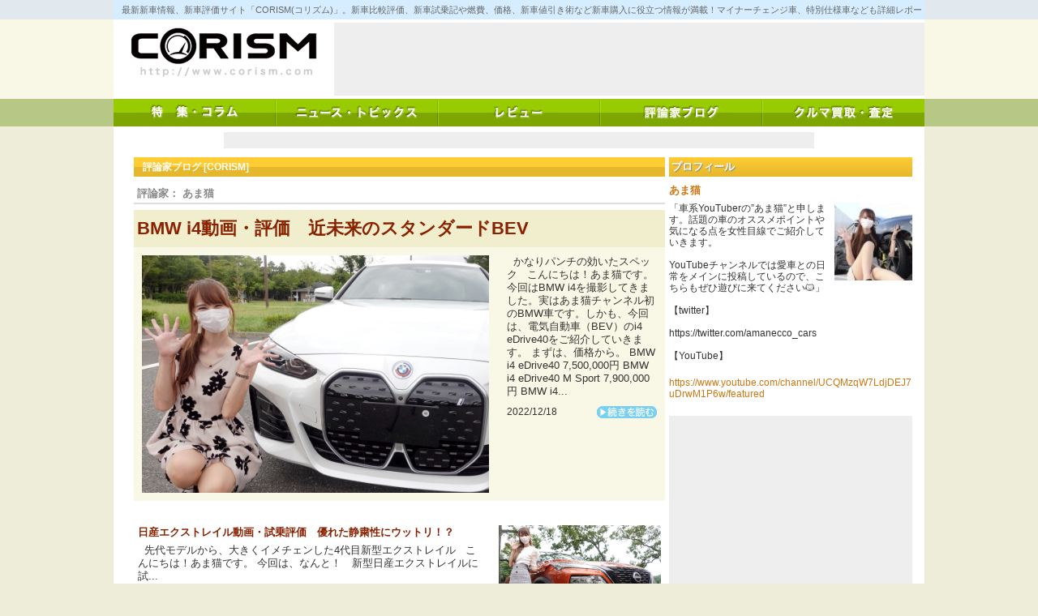

--- FILE ---
content_type: text/html; charset=utf-8
request_url: https://www.google.com/recaptcha/api2/aframe
body_size: 270
content:
<!DOCTYPE HTML><html><head><meta http-equiv="content-type" content="text/html; charset=UTF-8"></head><body><script nonce="Kt6kllBYJABLpZ1SOXQMXQ">/** Anti-fraud and anti-abuse applications only. See google.com/recaptcha */ try{var clients={'sodar':'https://pagead2.googlesyndication.com/pagead/sodar?'};window.addEventListener("message",function(a){try{if(a.source===window.parent){var b=JSON.parse(a.data);var c=clients[b['id']];if(c){var d=document.createElement('img');d.src=c+b['params']+'&rc='+(localStorage.getItem("rc::a")?sessionStorage.getItem("rc::b"):"");window.document.body.appendChild(d);sessionStorage.setItem("rc::e",parseInt(sessionStorage.getItem("rc::e")||0)+1);localStorage.setItem("rc::h",'1769646093221');}}}catch(b){}});window.parent.postMessage("_grecaptcha_ready", "*");}catch(b){}</script></body></html>